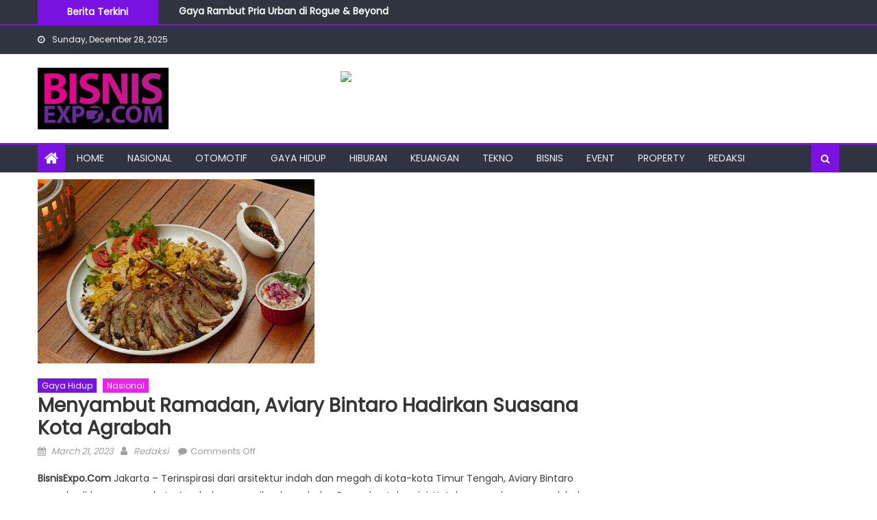

--- FILE ---
content_type: text/html; charset=UTF-8
request_url: https://bisnisexpo.com/2023/03/21/menyambut-ramadan-aviary-bintaro-hadirkan-suasana-kota-agrabah/
body_size: 13125
content:
<!DOCTYPE html>
<html dir="ltr" lang="en-US" prefix="og: https://ogp.me/ns#">
<head>
    <meta charset="UTF-8">
    <meta name="viewport" content="width=device-width, initial-scale=1">
    <link rel="profile" href="http://gmpg.org/xfn/11">
    <link rel="pingback" href="https://bisnisexpo.com/xmlrpc.php">
    	<style>img:is([sizes="auto" i], [sizes^="auto," i]) { contain-intrinsic-size: 3000px 1500px }</style>
	
		<!-- All in One SEO 4.8.3.2 - aioseo.com -->
	<meta name="robots" content="max-image-preview:large" />
	<meta name="author" content="Redaksi"/>
	<link rel="canonical" href="https://bisnisexpo.com/2023/03/21/menyambut-ramadan-aviary-bintaro-hadirkan-suasana-kota-agrabah/" />
	<meta name="generator" content="All in One SEO (AIOSEO) 4.8.3.2" />
		<meta property="og:locale" content="en_US" />
		<meta property="og:site_name" content="BisnisExpo.com |" />
		<meta property="og:type" content="article" />
		<meta property="og:title" content="Menyambut Ramadan, Aviary Bintaro Hadirkan Suasana Kota Agrabah | BisnisExpo.com" />
		<meta property="og:url" content="https://bisnisexpo.com/2023/03/21/menyambut-ramadan-aviary-bintaro-hadirkan-suasana-kota-agrabah/" />
		<meta property="og:image" content="https://bisnisexpo.com/wp-content/uploads/2019/11/IMG-20191128-WA0005.jpg" />
		<meta property="og:image:secure_url" content="https://bisnisexpo.com/wp-content/uploads/2019/11/IMG-20191128-WA0005.jpg" />
		<meta property="article:published_time" content="2023-03-21T15:20:00+00:00" />
		<meta property="article:modified_time" content="2023-03-21T15:20:00+00:00" />
		<meta name="twitter:card" content="summary" />
		<meta name="twitter:title" content="Menyambut Ramadan, Aviary Bintaro Hadirkan Suasana Kota Agrabah | BisnisExpo.com" />
		<meta name="twitter:image" content="https://bisnisexpo.com/wp-content/uploads/2019/11/IMG-20191128-WA0005.jpg" />
		<script type="application/ld+json" class="aioseo-schema">
			{"@context":"https:\/\/schema.org","@graph":[{"@type":"Article","@id":"https:\/\/bisnisexpo.com\/2023\/03\/21\/menyambut-ramadan-aviary-bintaro-hadirkan-suasana-kota-agrabah\/#article","name":"Menyambut Ramadan, Aviary Bintaro Hadirkan Suasana Kota Agrabah | BisnisExpo.com","headline":"Menyambut Ramadan, Aviary Bintaro Hadirkan Suasana Kota Agrabah","author":{"@id":"https:\/\/bisnisexpo.com\/author\/admin\/#author"},"publisher":{"@id":"https:\/\/bisnisexpo.com\/#organization"},"image":{"@type":"ImageObject","url":"https:\/\/bisnisexpo.com\/wp-content\/uploads\/2023\/03\/401315_copy_404x269.jpg","width":404,"height":269},"datePublished":"2023-03-21T22:20:00+07:00","dateModified":"2023-03-21T22:20:00+07:00","inLanguage":"en-US","mainEntityOfPage":{"@id":"https:\/\/bisnisexpo.com\/2023\/03\/21\/menyambut-ramadan-aviary-bintaro-hadirkan-suasana-kota-agrabah\/#webpage"},"isPartOf":{"@id":"https:\/\/bisnisexpo.com\/2023\/03\/21\/menyambut-ramadan-aviary-bintaro-hadirkan-suasana-kota-agrabah\/#webpage"},"articleSection":"Gaya Hidup, Nasional"},{"@type":"BreadcrumbList","@id":"https:\/\/bisnisexpo.com\/2023\/03\/21\/menyambut-ramadan-aviary-bintaro-hadirkan-suasana-kota-agrabah\/#breadcrumblist","itemListElement":[{"@type":"ListItem","@id":"https:\/\/bisnisexpo.com#listItem","position":1,"name":"Home","item":"https:\/\/bisnisexpo.com","nextItem":{"@type":"ListItem","@id":"https:\/\/bisnisexpo.com\/category\/nasional\/#listItem","name":"Nasional"}},{"@type":"ListItem","@id":"https:\/\/bisnisexpo.com\/category\/nasional\/#listItem","position":2,"name":"Nasional","item":"https:\/\/bisnisexpo.com\/category\/nasional\/","nextItem":{"@type":"ListItem","@id":"https:\/\/bisnisexpo.com\/2023\/03\/21\/menyambut-ramadan-aviary-bintaro-hadirkan-suasana-kota-agrabah\/#listItem","name":"Menyambut Ramadan, Aviary Bintaro Hadirkan Suasana Kota Agrabah"},"previousItem":{"@type":"ListItem","@id":"https:\/\/bisnisexpo.com#listItem","name":"Home"}},{"@type":"ListItem","@id":"https:\/\/bisnisexpo.com\/2023\/03\/21\/menyambut-ramadan-aviary-bintaro-hadirkan-suasana-kota-agrabah\/#listItem","position":3,"name":"Menyambut Ramadan, Aviary Bintaro Hadirkan Suasana Kota Agrabah","previousItem":{"@type":"ListItem","@id":"https:\/\/bisnisexpo.com\/category\/nasional\/#listItem","name":"Nasional"}}]},{"@type":"Organization","@id":"https:\/\/bisnisexpo.com\/#organization","name":"BisnisExpo.com","url":"https:\/\/bisnisexpo.com\/","logo":{"@type":"ImageObject","url":"https:\/\/bisnisexpo.com\/wp-content\/uploads\/2019\/11\/IMG-20191128-WA0005.jpg","@id":"https:\/\/bisnisexpo.com\/2023\/03\/21\/menyambut-ramadan-aviary-bintaro-hadirkan-suasana-kota-agrabah\/#organizationLogo","width":1188,"height":559},"image":{"@id":"https:\/\/bisnisexpo.com\/2023\/03\/21\/menyambut-ramadan-aviary-bintaro-hadirkan-suasana-kota-agrabah\/#organizationLogo"}},{"@type":"Person","@id":"https:\/\/bisnisexpo.com\/author\/admin\/#author","url":"https:\/\/bisnisexpo.com\/author\/admin\/","name":"Redaksi","image":{"@type":"ImageObject","@id":"https:\/\/bisnisexpo.com\/2023\/03\/21\/menyambut-ramadan-aviary-bintaro-hadirkan-suasana-kota-agrabah\/#authorImage","url":"https:\/\/secure.gravatar.com\/avatar\/26fdba9f20bdd9c88e4146011cf5bf2f2c24e8c49812a7bad039bec193a5cb97?s=96&d=mm&r=g","width":96,"height":96,"caption":"Redaksi"}},{"@type":"WebPage","@id":"https:\/\/bisnisexpo.com\/2023\/03\/21\/menyambut-ramadan-aviary-bintaro-hadirkan-suasana-kota-agrabah\/#webpage","url":"https:\/\/bisnisexpo.com\/2023\/03\/21\/menyambut-ramadan-aviary-bintaro-hadirkan-suasana-kota-agrabah\/","name":"Menyambut Ramadan, Aviary Bintaro Hadirkan Suasana Kota Agrabah | BisnisExpo.com","inLanguage":"en-US","isPartOf":{"@id":"https:\/\/bisnisexpo.com\/#website"},"breadcrumb":{"@id":"https:\/\/bisnisexpo.com\/2023\/03\/21\/menyambut-ramadan-aviary-bintaro-hadirkan-suasana-kota-agrabah\/#breadcrumblist"},"author":{"@id":"https:\/\/bisnisexpo.com\/author\/admin\/#author"},"creator":{"@id":"https:\/\/bisnisexpo.com\/author\/admin\/#author"},"image":{"@type":"ImageObject","url":"https:\/\/bisnisexpo.com\/wp-content\/uploads\/2023\/03\/401315_copy_404x269.jpg","@id":"https:\/\/bisnisexpo.com\/2023\/03\/21\/menyambut-ramadan-aviary-bintaro-hadirkan-suasana-kota-agrabah\/#mainImage","width":404,"height":269},"primaryImageOfPage":{"@id":"https:\/\/bisnisexpo.com\/2023\/03\/21\/menyambut-ramadan-aviary-bintaro-hadirkan-suasana-kota-agrabah\/#mainImage"},"datePublished":"2023-03-21T22:20:00+07:00","dateModified":"2023-03-21T22:20:00+07:00"},{"@type":"WebSite","@id":"https:\/\/bisnisexpo.com\/#website","url":"https:\/\/bisnisexpo.com\/","name":"BisnisExpo.com","inLanguage":"en-US","publisher":{"@id":"https:\/\/bisnisexpo.com\/#organization"}}]}
		</script>
		<!-- All in One SEO -->


	<!-- This site is optimized with the Yoast SEO plugin v24.9 - https://yoast.com/wordpress/plugins/seo/ -->
	<title>Menyambut Ramadan, Aviary Bintaro Hadirkan Suasana Kota Agrabah | BisnisExpo.com</title>
	<link rel="canonical" href="https://bisnisexpo.com/2023/03/21/menyambut-ramadan-aviary-bintaro-hadirkan-suasana-kota-agrabah/" />
	<meta property="og:locale" content="en_US" />
	<meta property="og:type" content="article" />
	<meta property="og:title" content="Menyambut Ramadan, Aviary Bintaro Hadirkan Suasana Kota Agrabah - BisnisExpo.com" />
	<meta property="og:description" content="BisnisExpo.Com Jakarta &#8211; Terinspirasi dari arsitektur indah dan megah di kota-kota Timur Tengah, Aviary Bintaro menghadirkan suasana kota Agrabah yang unik selama bulan Ramadan tahun ini. Untuk merayakan semarak bulan Ramadan di kota Agrabah, kali ini kami memberikan suguhan khas Timur Tengah dan Indonesia, mulai dari makanan pembuka hingga penutup yang berbeda setiap harinya. Bagaikan [&hellip;]" />
	<meta property="og:url" content="https://bisnisexpo.com/2023/03/21/menyambut-ramadan-aviary-bintaro-hadirkan-suasana-kota-agrabah/" />
	<meta property="og:site_name" content="BisnisExpo.com" />
	<meta property="article:published_time" content="2023-03-21T15:20:00+00:00" />
	<meta property="og:image" content="https://bisnisexpo.com/wp-content/uploads/2023/03/401315_copy_404x269.jpg" />
	<meta property="og:image:width" content="404" />
	<meta property="og:image:height" content="269" />
	<meta property="og:image:type" content="image/jpeg" />
	<meta name="author" content="Redaksi" />
	<meta name="twitter:card" content="summary_large_image" />
	<meta name="twitter:label1" content="Written by" />
	<meta name="twitter:data1" content="Redaksi" />
	<meta name="twitter:label2" content="Est. reading time" />
	<meta name="twitter:data2" content="2 minutes" />
	<script type="application/ld+json" class="yoast-schema-graph">{"@context":"https://schema.org","@graph":[{"@type":"Article","@id":"https://bisnisexpo.com/2023/03/21/menyambut-ramadan-aviary-bintaro-hadirkan-suasana-kota-agrabah/#article","isPartOf":{"@id":"https://bisnisexpo.com/2023/03/21/menyambut-ramadan-aviary-bintaro-hadirkan-suasana-kota-agrabah/"},"author":{"name":"Redaksi","@id":"https://bisnisexpo.com/#/schema/person/5bd86905dad0e40bf43438f402f5cdc6"},"headline":"Menyambut Ramadan, Aviary Bintaro Hadirkan Suasana Kota Agrabah","datePublished":"2023-03-21T15:20:00+00:00","mainEntityOfPage":{"@id":"https://bisnisexpo.com/2023/03/21/menyambut-ramadan-aviary-bintaro-hadirkan-suasana-kota-agrabah/"},"wordCount":393,"publisher":{"@id":"https://bisnisexpo.com/#organization"},"image":{"@id":"https://bisnisexpo.com/2023/03/21/menyambut-ramadan-aviary-bintaro-hadirkan-suasana-kota-agrabah/#primaryimage"},"thumbnailUrl":"https://bisnisexpo.com/wp-content/uploads/2023/03/401315_copy_404x269.jpg","articleSection":["Gaya Hidup","Nasional"],"inLanguage":"en-US"},{"@type":"WebPage","@id":"https://bisnisexpo.com/2023/03/21/menyambut-ramadan-aviary-bintaro-hadirkan-suasana-kota-agrabah/","url":"https://bisnisexpo.com/2023/03/21/menyambut-ramadan-aviary-bintaro-hadirkan-suasana-kota-agrabah/","name":"Menyambut Ramadan, Aviary Bintaro Hadirkan Suasana Kota Agrabah - BisnisExpo.com","isPartOf":{"@id":"https://bisnisexpo.com/#website"},"primaryImageOfPage":{"@id":"https://bisnisexpo.com/2023/03/21/menyambut-ramadan-aviary-bintaro-hadirkan-suasana-kota-agrabah/#primaryimage"},"image":{"@id":"https://bisnisexpo.com/2023/03/21/menyambut-ramadan-aviary-bintaro-hadirkan-suasana-kota-agrabah/#primaryimage"},"thumbnailUrl":"https://bisnisexpo.com/wp-content/uploads/2023/03/401315_copy_404x269.jpg","datePublished":"2023-03-21T15:20:00+00:00","breadcrumb":{"@id":"https://bisnisexpo.com/2023/03/21/menyambut-ramadan-aviary-bintaro-hadirkan-suasana-kota-agrabah/#breadcrumb"},"inLanguage":"en-US","potentialAction":[{"@type":"ReadAction","target":["https://bisnisexpo.com/2023/03/21/menyambut-ramadan-aviary-bintaro-hadirkan-suasana-kota-agrabah/"]}]},{"@type":"ImageObject","inLanguage":"en-US","@id":"https://bisnisexpo.com/2023/03/21/menyambut-ramadan-aviary-bintaro-hadirkan-suasana-kota-agrabah/#primaryimage","url":"https://bisnisexpo.com/wp-content/uploads/2023/03/401315_copy_404x269.jpg","contentUrl":"https://bisnisexpo.com/wp-content/uploads/2023/03/401315_copy_404x269.jpg","width":404,"height":269},{"@type":"BreadcrumbList","@id":"https://bisnisexpo.com/2023/03/21/menyambut-ramadan-aviary-bintaro-hadirkan-suasana-kota-agrabah/#breadcrumb","itemListElement":[{"@type":"ListItem","position":1,"name":"Home","item":"https://bisnisexpo.com/"},{"@type":"ListItem","position":2,"name":"Menyambut Ramadan, Aviary Bintaro Hadirkan Suasana Kota Agrabah"}]},{"@type":"WebSite","@id":"https://bisnisexpo.com/#website","url":"https://bisnisexpo.com/","name":"BisnisExpo.com","description":"","publisher":{"@id":"https://bisnisexpo.com/#organization"},"potentialAction":[{"@type":"SearchAction","target":{"@type":"EntryPoint","urlTemplate":"https://bisnisexpo.com/?s={search_term_string}"},"query-input":{"@type":"PropertyValueSpecification","valueRequired":true,"valueName":"search_term_string"}}],"inLanguage":"en-US"},{"@type":"Organization","@id":"https://bisnisexpo.com/#organization","name":"BisnisExpo.com","url":"https://bisnisexpo.com/","logo":{"@type":"ImageObject","inLanguage":"en-US","@id":"https://bisnisexpo.com/#/schema/logo/image/","url":"https://bisnisexpo.com/wp-content/uploads/2019/11/IMG-20191128-WA0005.jpg","contentUrl":"https://bisnisexpo.com/wp-content/uploads/2019/11/IMG-20191128-WA0005.jpg","width":1188,"height":559,"caption":"BisnisExpo.com"},"image":{"@id":"https://bisnisexpo.com/#/schema/logo/image/"}},{"@type":"Person","@id":"https://bisnisexpo.com/#/schema/person/5bd86905dad0e40bf43438f402f5cdc6","name":"Redaksi","image":{"@type":"ImageObject","inLanguage":"en-US","@id":"https://bisnisexpo.com/#/schema/person/image/","url":"https://secure.gravatar.com/avatar/26fdba9f20bdd9c88e4146011cf5bf2f2c24e8c49812a7bad039bec193a5cb97?s=96&d=mm&r=g","contentUrl":"https://secure.gravatar.com/avatar/26fdba9f20bdd9c88e4146011cf5bf2f2c24e8c49812a7bad039bec193a5cb97?s=96&d=mm&r=g","caption":"Redaksi"},"url":"https://bisnisexpo.com/author/admin/"}]}</script>
	<!-- / Yoast SEO plugin. -->


<link rel='dns-prefetch' href='//fonts.googleapis.com' />
<link rel="alternate" type="application/rss+xml" title="BisnisExpo.com &raquo; Feed" href="https://bisnisexpo.com/feed/" />
<link rel="alternate" type="application/rss+xml" title="BisnisExpo.com &raquo; Comments Feed" href="https://bisnisexpo.com/comments/feed/" />
<script type="text/javascript">
/* <![CDATA[ */
window._wpemojiSettings = {"baseUrl":"https:\/\/s.w.org\/images\/core\/emoji\/16.0.1\/72x72\/","ext":".png","svgUrl":"https:\/\/s.w.org\/images\/core\/emoji\/16.0.1\/svg\/","svgExt":".svg","source":{"concatemoji":"https:\/\/bisnisexpo.com\/wp-includes\/js\/wp-emoji-release.min.js?ver=6.8.3"}};
/*! This file is auto-generated */
!function(s,n){var o,i,e;function c(e){try{var t={supportTests:e,timestamp:(new Date).valueOf()};sessionStorage.setItem(o,JSON.stringify(t))}catch(e){}}function p(e,t,n){e.clearRect(0,0,e.canvas.width,e.canvas.height),e.fillText(t,0,0);var t=new Uint32Array(e.getImageData(0,0,e.canvas.width,e.canvas.height).data),a=(e.clearRect(0,0,e.canvas.width,e.canvas.height),e.fillText(n,0,0),new Uint32Array(e.getImageData(0,0,e.canvas.width,e.canvas.height).data));return t.every(function(e,t){return e===a[t]})}function u(e,t){e.clearRect(0,0,e.canvas.width,e.canvas.height),e.fillText(t,0,0);for(var n=e.getImageData(16,16,1,1),a=0;a<n.data.length;a++)if(0!==n.data[a])return!1;return!0}function f(e,t,n,a){switch(t){case"flag":return n(e,"\ud83c\udff3\ufe0f\u200d\u26a7\ufe0f","\ud83c\udff3\ufe0f\u200b\u26a7\ufe0f")?!1:!n(e,"\ud83c\udde8\ud83c\uddf6","\ud83c\udde8\u200b\ud83c\uddf6")&&!n(e,"\ud83c\udff4\udb40\udc67\udb40\udc62\udb40\udc65\udb40\udc6e\udb40\udc67\udb40\udc7f","\ud83c\udff4\u200b\udb40\udc67\u200b\udb40\udc62\u200b\udb40\udc65\u200b\udb40\udc6e\u200b\udb40\udc67\u200b\udb40\udc7f");case"emoji":return!a(e,"\ud83e\udedf")}return!1}function g(e,t,n,a){var r="undefined"!=typeof WorkerGlobalScope&&self instanceof WorkerGlobalScope?new OffscreenCanvas(300,150):s.createElement("canvas"),o=r.getContext("2d",{willReadFrequently:!0}),i=(o.textBaseline="top",o.font="600 32px Arial",{});return e.forEach(function(e){i[e]=t(o,e,n,a)}),i}function t(e){var t=s.createElement("script");t.src=e,t.defer=!0,s.head.appendChild(t)}"undefined"!=typeof Promise&&(o="wpEmojiSettingsSupports",i=["flag","emoji"],n.supports={everything:!0,everythingExceptFlag:!0},e=new Promise(function(e){s.addEventListener("DOMContentLoaded",e,{once:!0})}),new Promise(function(t){var n=function(){try{var e=JSON.parse(sessionStorage.getItem(o));if("object"==typeof e&&"number"==typeof e.timestamp&&(new Date).valueOf()<e.timestamp+604800&&"object"==typeof e.supportTests)return e.supportTests}catch(e){}return null}();if(!n){if("undefined"!=typeof Worker&&"undefined"!=typeof OffscreenCanvas&&"undefined"!=typeof URL&&URL.createObjectURL&&"undefined"!=typeof Blob)try{var e="postMessage("+g.toString()+"("+[JSON.stringify(i),f.toString(),p.toString(),u.toString()].join(",")+"));",a=new Blob([e],{type:"text/javascript"}),r=new Worker(URL.createObjectURL(a),{name:"wpTestEmojiSupports"});return void(r.onmessage=function(e){c(n=e.data),r.terminate(),t(n)})}catch(e){}c(n=g(i,f,p,u))}t(n)}).then(function(e){for(var t in e)n.supports[t]=e[t],n.supports.everything=n.supports.everything&&n.supports[t],"flag"!==t&&(n.supports.everythingExceptFlag=n.supports.everythingExceptFlag&&n.supports[t]);n.supports.everythingExceptFlag=n.supports.everythingExceptFlag&&!n.supports.flag,n.DOMReady=!1,n.readyCallback=function(){n.DOMReady=!0}}).then(function(){return e}).then(function(){var e;n.supports.everything||(n.readyCallback(),(e=n.source||{}).concatemoji?t(e.concatemoji):e.wpemoji&&e.twemoji&&(t(e.twemoji),t(e.wpemoji)))}))}((window,document),window._wpemojiSettings);
/* ]]> */
</script>
<style id='wp-emoji-styles-inline-css' type='text/css'>

	img.wp-smiley, img.emoji {
		display: inline !important;
		border: none !important;
		box-shadow: none !important;
		height: 1em !important;
		width: 1em !important;
		margin: 0 0.07em !important;
		vertical-align: -0.1em !important;
		background: none !important;
		padding: 0 !important;
	}
</style>
<link rel='stylesheet' id='wp-block-library-css' href='https://bisnisexpo.com/wp-includes/css/dist/block-library/style.min.css?ver=6.8.3' type='text/css' media='all' />
<style id='classic-theme-styles-inline-css' type='text/css'>
/*! This file is auto-generated */
.wp-block-button__link{color:#fff;background-color:#32373c;border-radius:9999px;box-shadow:none;text-decoration:none;padding:calc(.667em + 2px) calc(1.333em + 2px);font-size:1.125em}.wp-block-file__button{background:#32373c;color:#fff;text-decoration:none}
</style>
<style id='global-styles-inline-css' type='text/css'>
:root{--wp--preset--aspect-ratio--square: 1;--wp--preset--aspect-ratio--4-3: 4/3;--wp--preset--aspect-ratio--3-4: 3/4;--wp--preset--aspect-ratio--3-2: 3/2;--wp--preset--aspect-ratio--2-3: 2/3;--wp--preset--aspect-ratio--16-9: 16/9;--wp--preset--aspect-ratio--9-16: 9/16;--wp--preset--color--black: #000000;--wp--preset--color--cyan-bluish-gray: #abb8c3;--wp--preset--color--white: #ffffff;--wp--preset--color--pale-pink: #f78da7;--wp--preset--color--vivid-red: #cf2e2e;--wp--preset--color--luminous-vivid-orange: #ff6900;--wp--preset--color--luminous-vivid-amber: #fcb900;--wp--preset--color--light-green-cyan: #7bdcb5;--wp--preset--color--vivid-green-cyan: #00d084;--wp--preset--color--pale-cyan-blue: #8ed1fc;--wp--preset--color--vivid-cyan-blue: #0693e3;--wp--preset--color--vivid-purple: #9b51e0;--wp--preset--gradient--vivid-cyan-blue-to-vivid-purple: linear-gradient(135deg,rgba(6,147,227,1) 0%,rgb(155,81,224) 100%);--wp--preset--gradient--light-green-cyan-to-vivid-green-cyan: linear-gradient(135deg,rgb(122,220,180) 0%,rgb(0,208,130) 100%);--wp--preset--gradient--luminous-vivid-amber-to-luminous-vivid-orange: linear-gradient(135deg,rgba(252,185,0,1) 0%,rgba(255,105,0,1) 100%);--wp--preset--gradient--luminous-vivid-orange-to-vivid-red: linear-gradient(135deg,rgba(255,105,0,1) 0%,rgb(207,46,46) 100%);--wp--preset--gradient--very-light-gray-to-cyan-bluish-gray: linear-gradient(135deg,rgb(238,238,238) 0%,rgb(169,184,195) 100%);--wp--preset--gradient--cool-to-warm-spectrum: linear-gradient(135deg,rgb(74,234,220) 0%,rgb(151,120,209) 20%,rgb(207,42,186) 40%,rgb(238,44,130) 60%,rgb(251,105,98) 80%,rgb(254,248,76) 100%);--wp--preset--gradient--blush-light-purple: linear-gradient(135deg,rgb(255,206,236) 0%,rgb(152,150,240) 100%);--wp--preset--gradient--blush-bordeaux: linear-gradient(135deg,rgb(254,205,165) 0%,rgb(254,45,45) 50%,rgb(107,0,62) 100%);--wp--preset--gradient--luminous-dusk: linear-gradient(135deg,rgb(255,203,112) 0%,rgb(199,81,192) 50%,rgb(65,88,208) 100%);--wp--preset--gradient--pale-ocean: linear-gradient(135deg,rgb(255,245,203) 0%,rgb(182,227,212) 50%,rgb(51,167,181) 100%);--wp--preset--gradient--electric-grass: linear-gradient(135deg,rgb(202,248,128) 0%,rgb(113,206,126) 100%);--wp--preset--gradient--midnight: linear-gradient(135deg,rgb(2,3,129) 0%,rgb(40,116,252) 100%);--wp--preset--font-size--small: 13px;--wp--preset--font-size--medium: 20px;--wp--preset--font-size--large: 36px;--wp--preset--font-size--x-large: 42px;--wp--preset--spacing--20: 0.44rem;--wp--preset--spacing--30: 0.67rem;--wp--preset--spacing--40: 1rem;--wp--preset--spacing--50: 1.5rem;--wp--preset--spacing--60: 2.25rem;--wp--preset--spacing--70: 3.38rem;--wp--preset--spacing--80: 5.06rem;--wp--preset--shadow--natural: 6px 6px 9px rgba(0, 0, 0, 0.2);--wp--preset--shadow--deep: 12px 12px 50px rgba(0, 0, 0, 0.4);--wp--preset--shadow--sharp: 6px 6px 0px rgba(0, 0, 0, 0.2);--wp--preset--shadow--outlined: 6px 6px 0px -3px rgba(255, 255, 255, 1), 6px 6px rgba(0, 0, 0, 1);--wp--preset--shadow--crisp: 6px 6px 0px rgba(0, 0, 0, 1);}:where(.is-layout-flex){gap: 0.5em;}:where(.is-layout-grid){gap: 0.5em;}body .is-layout-flex{display: flex;}.is-layout-flex{flex-wrap: wrap;align-items: center;}.is-layout-flex > :is(*, div){margin: 0;}body .is-layout-grid{display: grid;}.is-layout-grid > :is(*, div){margin: 0;}:where(.wp-block-columns.is-layout-flex){gap: 2em;}:where(.wp-block-columns.is-layout-grid){gap: 2em;}:where(.wp-block-post-template.is-layout-flex){gap: 1.25em;}:where(.wp-block-post-template.is-layout-grid){gap: 1.25em;}.has-black-color{color: var(--wp--preset--color--black) !important;}.has-cyan-bluish-gray-color{color: var(--wp--preset--color--cyan-bluish-gray) !important;}.has-white-color{color: var(--wp--preset--color--white) !important;}.has-pale-pink-color{color: var(--wp--preset--color--pale-pink) !important;}.has-vivid-red-color{color: var(--wp--preset--color--vivid-red) !important;}.has-luminous-vivid-orange-color{color: var(--wp--preset--color--luminous-vivid-orange) !important;}.has-luminous-vivid-amber-color{color: var(--wp--preset--color--luminous-vivid-amber) !important;}.has-light-green-cyan-color{color: var(--wp--preset--color--light-green-cyan) !important;}.has-vivid-green-cyan-color{color: var(--wp--preset--color--vivid-green-cyan) !important;}.has-pale-cyan-blue-color{color: var(--wp--preset--color--pale-cyan-blue) !important;}.has-vivid-cyan-blue-color{color: var(--wp--preset--color--vivid-cyan-blue) !important;}.has-vivid-purple-color{color: var(--wp--preset--color--vivid-purple) !important;}.has-black-background-color{background-color: var(--wp--preset--color--black) !important;}.has-cyan-bluish-gray-background-color{background-color: var(--wp--preset--color--cyan-bluish-gray) !important;}.has-white-background-color{background-color: var(--wp--preset--color--white) !important;}.has-pale-pink-background-color{background-color: var(--wp--preset--color--pale-pink) !important;}.has-vivid-red-background-color{background-color: var(--wp--preset--color--vivid-red) !important;}.has-luminous-vivid-orange-background-color{background-color: var(--wp--preset--color--luminous-vivid-orange) !important;}.has-luminous-vivid-amber-background-color{background-color: var(--wp--preset--color--luminous-vivid-amber) !important;}.has-light-green-cyan-background-color{background-color: var(--wp--preset--color--light-green-cyan) !important;}.has-vivid-green-cyan-background-color{background-color: var(--wp--preset--color--vivid-green-cyan) !important;}.has-pale-cyan-blue-background-color{background-color: var(--wp--preset--color--pale-cyan-blue) !important;}.has-vivid-cyan-blue-background-color{background-color: var(--wp--preset--color--vivid-cyan-blue) !important;}.has-vivid-purple-background-color{background-color: var(--wp--preset--color--vivid-purple) !important;}.has-black-border-color{border-color: var(--wp--preset--color--black) !important;}.has-cyan-bluish-gray-border-color{border-color: var(--wp--preset--color--cyan-bluish-gray) !important;}.has-white-border-color{border-color: var(--wp--preset--color--white) !important;}.has-pale-pink-border-color{border-color: var(--wp--preset--color--pale-pink) !important;}.has-vivid-red-border-color{border-color: var(--wp--preset--color--vivid-red) !important;}.has-luminous-vivid-orange-border-color{border-color: var(--wp--preset--color--luminous-vivid-orange) !important;}.has-luminous-vivid-amber-border-color{border-color: var(--wp--preset--color--luminous-vivid-amber) !important;}.has-light-green-cyan-border-color{border-color: var(--wp--preset--color--light-green-cyan) !important;}.has-vivid-green-cyan-border-color{border-color: var(--wp--preset--color--vivid-green-cyan) !important;}.has-pale-cyan-blue-border-color{border-color: var(--wp--preset--color--pale-cyan-blue) !important;}.has-vivid-cyan-blue-border-color{border-color: var(--wp--preset--color--vivid-cyan-blue) !important;}.has-vivid-purple-border-color{border-color: var(--wp--preset--color--vivid-purple) !important;}.has-vivid-cyan-blue-to-vivid-purple-gradient-background{background: var(--wp--preset--gradient--vivid-cyan-blue-to-vivid-purple) !important;}.has-light-green-cyan-to-vivid-green-cyan-gradient-background{background: var(--wp--preset--gradient--light-green-cyan-to-vivid-green-cyan) !important;}.has-luminous-vivid-amber-to-luminous-vivid-orange-gradient-background{background: var(--wp--preset--gradient--luminous-vivid-amber-to-luminous-vivid-orange) !important;}.has-luminous-vivid-orange-to-vivid-red-gradient-background{background: var(--wp--preset--gradient--luminous-vivid-orange-to-vivid-red) !important;}.has-very-light-gray-to-cyan-bluish-gray-gradient-background{background: var(--wp--preset--gradient--very-light-gray-to-cyan-bluish-gray) !important;}.has-cool-to-warm-spectrum-gradient-background{background: var(--wp--preset--gradient--cool-to-warm-spectrum) !important;}.has-blush-light-purple-gradient-background{background: var(--wp--preset--gradient--blush-light-purple) !important;}.has-blush-bordeaux-gradient-background{background: var(--wp--preset--gradient--blush-bordeaux) !important;}.has-luminous-dusk-gradient-background{background: var(--wp--preset--gradient--luminous-dusk) !important;}.has-pale-ocean-gradient-background{background: var(--wp--preset--gradient--pale-ocean) !important;}.has-electric-grass-gradient-background{background: var(--wp--preset--gradient--electric-grass) !important;}.has-midnight-gradient-background{background: var(--wp--preset--gradient--midnight) !important;}.has-small-font-size{font-size: var(--wp--preset--font-size--small) !important;}.has-medium-font-size{font-size: var(--wp--preset--font-size--medium) !important;}.has-large-font-size{font-size: var(--wp--preset--font-size--large) !important;}.has-x-large-font-size{font-size: var(--wp--preset--font-size--x-large) !important;}
:where(.wp-block-post-template.is-layout-flex){gap: 1.25em;}:where(.wp-block-post-template.is-layout-grid){gap: 1.25em;}
:where(.wp-block-columns.is-layout-flex){gap: 2em;}:where(.wp-block-columns.is-layout-grid){gap: 2em;}
:root :where(.wp-block-pullquote){font-size: 1.5em;line-height: 1.6;}
</style>
<link rel='stylesheet' id='font-awesome-css' href='https://bisnisexpo.com/wp-content/themes/eggnews/assets/lib/font-awesome/css/font-awesome.min.css?ver=4.7.0' type='text/css' media='all' />
<link rel='stylesheet' id='eggnews-google-font-css' href='https://fonts.googleapis.com/css?family=Poppins&#038;ver=6.8.3' type='text/css' media='all' />
<link rel='stylesheet' id='eggnews-style-1-css' href='https://bisnisexpo.com/wp-content/themes/eggnews/assets/css/eggnews.css?ver=1.4.19' type='text/css' media='all' />
<link rel='stylesheet' id='eggnews-style-css' href='https://bisnisexpo.com/wp-content/themes/eggnews/style.css?ver=1.4.19' type='text/css' media='all' />
<link rel='stylesheet' id='eggnews-responsive-css' href='https://bisnisexpo.com/wp-content/themes/eggnews/assets/css/eggnews-responsive.css?ver=1.4.19' type='text/css' media='all' />
<script type="text/javascript" src="https://bisnisexpo.com/wp-includes/js/jquery/jquery.min.js?ver=3.7.1" id="jquery-core-js"></script>
<script type="text/javascript" src="https://bisnisexpo.com/wp-includes/js/jquery/jquery-migrate.min.js?ver=3.4.1" id="jquery-migrate-js"></script>
<link rel="https://api.w.org/" href="https://bisnisexpo.com/wp-json/" /><link rel="alternate" title="JSON" type="application/json" href="https://bisnisexpo.com/wp-json/wp/v2/posts/9640" /><link rel="EditURI" type="application/rsd+xml" title="RSD" href="https://bisnisexpo.com/xmlrpc.php?rsd" />
<meta name="generator" content="WordPress 6.8.3" />
<link rel='shortlink' href='https://bisnisexpo.com/?p=9640' />
<link rel="alternate" title="oEmbed (JSON)" type="application/json+oembed" href="https://bisnisexpo.com/wp-json/oembed/1.0/embed?url=https%3A%2F%2Fbisnisexpo.com%2F2023%2F03%2F21%2Fmenyambut-ramadan-aviary-bintaro-hadirkan-suasana-kota-agrabah%2F" />
<link rel="alternate" title="oEmbed (XML)" type="text/xml+oembed" href="https://bisnisexpo.com/wp-json/oembed/1.0/embed?url=https%3A%2F%2Fbisnisexpo.com%2F2023%2F03%2F21%2Fmenyambut-ramadan-aviary-bintaro-hadirkan-suasana-kota-agrabah%2F&#038;format=xml" />
		<style type="text/css">
			.category-button.teg-cat-3 a { background: #7a12e2}
.category-button.teg-cat-3 a:hover { background: #4800b0}
.block-header.teg-cat-3 { border-left: 2px solid #7a12e2 }
.rtl .block-header.teg-cat-3 { border-left: none; border-right: 2px solid #7a12e2 }
.archive .page-header.teg-cat-3 { border-left: 4px solid #7a12e2 }
.rtl.archive .page-header.teg-cat-3 { border-left: none; border-right: 4px solid #7a12e2 }
#site-navigation ul li.teg-cat-3 { border-bottom-color: #7a12e2 }
.category-button.teg-cat-2136 a { background: #7a12e2}
.category-button.teg-cat-2136 a:hover { background: #4800b0}
.block-header.teg-cat-2136 { border-left: 2px solid #7a12e2 }
.rtl .block-header.teg-cat-2136 { border-left: none; border-right: 2px solid #7a12e2 }
.archive .page-header.teg-cat-2136 { border-left: 4px solid #7a12e2 }
.rtl.archive .page-header.teg-cat-2136 { border-left: none; border-right: 4px solid #7a12e2 }
#site-navigation ul li.teg-cat-2136 { border-bottom-color: #7a12e2 }
.category-button.teg-cat-10 a { background: #e87f6a}
.category-button.teg-cat-10 a:hover { background: #b64d38}
.block-header.teg-cat-10 { border-left: 2px solid #e87f6a }
.rtl .block-header.teg-cat-10 { border-left: none; border-right: 2px solid #e87f6a }
.archive .page-header.teg-cat-10 { border-left: 4px solid #e87f6a }
.rtl.archive .page-header.teg-cat-10 { border-left: none; border-right: 4px solid #e87f6a }
#site-navigation ul li.teg-cat-10 { border-bottom-color: #e87f6a }
.category-button.teg-cat-7 a { background: #7a12e2}
.category-button.teg-cat-7 a:hover { background: #4800b0}
.block-header.teg-cat-7 { border-left: 2px solid #7a12e2 }
.rtl .block-header.teg-cat-7 { border-left: none; border-right: 2px solid #7a12e2 }
.archive .page-header.teg-cat-7 { border-left: 4px solid #7a12e2 }
.rtl.archive .page-header.teg-cat-7 { border-left: none; border-right: 4px solid #7a12e2 }
#site-navigation ul li.teg-cat-7 { border-bottom-color: #7a12e2 }
.category-button.teg-cat-8 a { background: #686ae2}
.category-button.teg-cat-8 a:hover { background: #3638b0}
.block-header.teg-cat-8 { border-left: 2px solid #686ae2 }
.rtl .block-header.teg-cat-8 { border-left: none; border-right: 2px solid #686ae2 }
.archive .page-header.teg-cat-8 { border-left: 4px solid #686ae2 }
.rtl.archive .page-header.teg-cat-8 { border-left: none; border-right: 4px solid #686ae2 }
#site-navigation ul li.teg-cat-8 { border-bottom-color: #686ae2 }
.category-button.teg-cat-4 a { background: #dd3333}
.category-button.teg-cat-4 a:hover { background: #ab0101}
.block-header.teg-cat-4 { border-left: 2px solid #dd3333 }
.rtl .block-header.teg-cat-4 { border-left: none; border-right: 2px solid #dd3333 }
.archive .page-header.teg-cat-4 { border-left: 4px solid #dd3333 }
.rtl.archive .page-header.teg-cat-4 { border-left: none; border-right: 4px solid #dd3333 }
#site-navigation ul li.teg-cat-4 { border-bottom-color: #dd3333 }
.category-button.teg-cat-5 a { background: #ed21e9}
.category-button.teg-cat-5 a:hover { background: #bb00b7}
.block-header.teg-cat-5 { border-left: 2px solid #ed21e9 }
.rtl .block-header.teg-cat-5 { border-left: none; border-right: 2px solid #ed21e9 }
.archive .page-header.teg-cat-5 { border-left: 4px solid #ed21e9 }
.rtl.archive .page-header.teg-cat-5 { border-left: none; border-right: 4px solid #ed21e9 }
#site-navigation ul li.teg-cat-5 { border-bottom-color: #ed21e9 }
.category-button.teg-cat-2 a { background: #377989}
.category-button.teg-cat-2 a:hover { background: #054757}
.block-header.teg-cat-2 { border-left: 2px solid #377989 }
.rtl .block-header.teg-cat-2 { border-left: none; border-right: 2px solid #377989 }
.archive .page-header.teg-cat-2 { border-left: 4px solid #377989 }
.rtl.archive .page-header.teg-cat-2 { border-left: none; border-right: 4px solid #377989 }
#site-navigation ul li.teg-cat-2 { border-bottom-color: #377989 }
.category-button.teg-cat-11 a { background: #ca69e5}
.category-button.teg-cat-11 a:hover { background: #9837b3}
.block-header.teg-cat-11 { border-left: 2px solid #ca69e5 }
.rtl .block-header.teg-cat-11 { border-left: none; border-right: 2px solid #ca69e5 }
.archive .page-header.teg-cat-11 { border-left: 4px solid #ca69e5 }
.rtl.archive .page-header.teg-cat-11 { border-left: none; border-right: 4px solid #ca69e5 }
#site-navigation ul li.teg-cat-11 { border-bottom-color: #ca69e5 }
.category-button.teg-cat-2135 a { background: #7a12e2}
.category-button.teg-cat-2135 a:hover { background: #4800b0}
.block-header.teg-cat-2135 { border-left: 2px solid #7a12e2 }
.rtl .block-header.teg-cat-2135 { border-left: none; border-right: 2px solid #7a12e2 }
.archive .page-header.teg-cat-2135 { border-left: 4px solid #7a12e2 }
.rtl.archive .page-header.teg-cat-2135 { border-left: none; border-right: 4px solid #7a12e2 }
#site-navigation ul li.teg-cat-2135 { border-bottom-color: #7a12e2 }
.category-button.teg-cat-6 a { background: #1d3f1d}
.category-button.teg-cat-6 a:hover { background: #000d00}
.block-header.teg-cat-6 { border-left: 2px solid #1d3f1d }
.rtl .block-header.teg-cat-6 { border-left: none; border-right: 2px solid #1d3f1d }
.archive .page-header.teg-cat-6 { border-left: 4px solid #1d3f1d }
.rtl.archive .page-header.teg-cat-6 { border-left: none; border-right: 4px solid #1d3f1d }
#site-navigation ul li.teg-cat-6 { border-bottom-color: #1d3f1d }
.category-button.teg-cat-1 a { background: #69377a}
.category-button.teg-cat-1 a:hover { background: #370548}
.block-header.teg-cat-1 { border-left: 2px solid #69377a }
.rtl .block-header.teg-cat-1 { border-left: none; border-right: 2px solid #69377a }
.archive .page-header.teg-cat-1 { border-left: 4px solid #69377a }
.rtl.archive .page-header.teg-cat-1 { border-left: none; border-right: 4px solid #69377a }
#site-navigation ul li.teg-cat-1 { border-bottom-color: #69377a }
.navigation .nav-links a,.bttn,button,input[type='button'],input[type='reset'],input[type='submit'],.navigation .nav-links a:hover,.bttn:hover,button,input[type='button']:hover,input[type='reset']:hover,input[type='submit']:hover,.edit-link .post-edit-link, .reply .comment-reply-link,.home-icon,.search-main,.header-search-wrapper .search-form-main .search-submit,.teg-slider-section .bx-controls a:hover,.widget_search .search-submit,.error404 .page-title,.archive.archive-classic .entry-title a:after,#teg-scrollup,.widget_tag_cloud .tagcloud a:hover,.sub-toggle,#site-navigation ul > li:hover > .sub-toggle, #site-navigation ul > li.current-menu-item .sub-toggle, #site-navigation ul > li.current-menu-ancestor .sub-toggle{ background:#7a12e2} .breaking_news_wrap .bx-controls-direction a, .breaking_news_wrap .bx-controls-direction a:hover:before{color:#fff;}
.navigation .nav-links a,.bttn,button,input[type='button'],input[type='reset'],input[type='submit'],.widget_search .search-submit,.widget_tag_cloud .tagcloud a:hover{ border-color:#7a12e2}
.comment-list .comment-body ,.header-search-wrapper .search-form-main{ border-top-color:#7a12e2}
#site-navigation ul li,.header-search-wrapper .search-form-main:before{ border-bottom-color:#7a12e2}
.archive .page-header,.block-header, .widget .widget-title-wrapper, .related-articles-wrapper .widget-title-wrapper{ border-left-color:#7a12e2}
a,a:hover,a:focus,a:active,.entry-footer a:hover,.comment-author .fn .url:hover,#cancel-comment-reply-link,#cancel-comment-reply-link:before, .logged-in-as a,.top-menu ul li a:hover,#footer-navigation ul li a:hover,#site-navigation ul li a:hover,#site-navigation ul li.current-menu-item a,.teg-slider-section .slide-title a:hover,.featured-post-wrapper .featured-title a:hover,.eggnews_block_grid .post-title a:hover,.slider-meta-wrapper span:hover,.slider-meta-wrapper a:hover,.featured-meta-wrapper span:hover,.featured-meta-wrapper a:hover,.post-meta-wrapper > span:hover,.post-meta-wrapper span > a:hover ,.grid-posts-block .post-title a:hover,.list-posts-block .single-post-wrapper .post-content-wrapper .post-title a:hover,.column-posts-block .single-post-wrapper.secondary-post .post-content-wrapper .post-title a:hover,.widget a:hover::before,.widget li:hover::before,.entry-title a:hover,.entry-meta span a:hover,.post-readmore a:hover,.archive-classic .entry-title a:hover,
            .archive-columns .entry-title a:hover,.related-posts-wrapper .post-title a:hover, .widget .widget-title a:hover,.related-articles-wrapper .related-title a:hover { color:#7a12e2}
#content .block-header,#content .widget .widget-title-wrapper,#content .related-articles-wrapper .widget-title-wrapper {background-color: #9216ff;}
.block-header .block-title, .widget .widget-title, .related-articles-wrapper .related-title {background-color: #7a12e2;}
.block-header, .widget .widget-title-wrapper, .related-articles-wrapper .widget-title-wrapper {border-left-color: #7a12e2;border-bottom-color: #7a12e2}
#content .block-header .block-title:after, #content .widget .widget-title:after, #content .related-articles-wrapper .related-title:after {border-bottom-color: #7a12e2;border-bottom-color: #7a12e2}
.archive .page-header {background-color: #9216ff}
#site-navigation ul li.current-menu-item a,.bx-default-pager .bx-pager-item a.active {border-color: #7a12e2}
.bottom-header-wrapper {border-color: #7a12e2}
.top-menu ul li, .eggnews-ticker-wrapper ~ .top-header-section {border-color: #7a12e2}
.ticker-caption, .breaking_news_wrap.fade .bx-controls-direction a.bx-next:hover, .breaking_news_wrap.fade .bx-controls-direction a.bx-prev:hover {background-color: #7a12e2}
.ticker-content-wrapper .news-post a:hover, .eggnews-carousel .item .carousel-content-wrapper a:hover{color: #7a12e2}
.eggnews-carousel .item .carousel-content-wrapper h3 a:hover, body .eggnews-carousel h3 a:hover, footer#colophon .eggnews-carousel h3 a:hover, footer#colophon a:hover, .widget a:hover, .breaking_news_wrap .article-content.feature_image .post-title a:hover{color: #7a12e2}
.widget .owl-theme .owl-dots .owl-dot.active span{background: #7a12e2}
.rtl #content .block-header .block-title::after, .rtl #content .related-articles-wrapper .related-title::after, .rtl #content .widget .widget-title::after{border-right-color: #7a12e2}
		</style>
			<style type="text/css">
			.site-title,
		.site-description {
			position: absolute;
			clip: rect(1px, 1px, 1px, 1px);
		}
		</style>
	<link rel="icon" href="https://bisnisexpo.com/wp-content/uploads/2022/05/be-logo-150x150.jpg" sizes="32x32" />
<link rel="icon" href="https://bisnisexpo.com/wp-content/uploads/2022/05/be-logo.jpg" sizes="192x192" />
<link rel="apple-touch-icon" href="https://bisnisexpo.com/wp-content/uploads/2022/05/be-logo.jpg" />
<meta name="msapplication-TileImage" content="https://bisnisexpo.com/wp-content/uploads/2022/05/be-logo.jpg" />
</head>

<body class="wp-singular post-template-default single single-post postid-9640 single-format-standard wp-custom-logo wp-theme-eggnews group-blog default_skin fullwidth_layout right-sidebar">
<div id="page" class="site">
        <a class="skip-link screen-reader-text" href="#content">Skip to content</a>
    <header id="masthead" class="site-header">
        <div class="custom-header">

		<div class="custom-header-media">
					</div>

</div><!-- .custom-header -->
                    <div class="eggnews-ticker-wrapper">
                <div class="teg-container">
                    <span class="ticker-caption">Berita Terkini</span>
                    <div class="ticker-content-wrapper">
                        <ul id="teg-newsTicker" class="cS-hidden">                                <li>
                                    <div class="news-post"><a href="https://bisnisexpo.com/2025/12/28/gaya-rambut-pria-urban-di-rogue-beyond/">Gaya Rambut Pria Urban di Rogue &#038; Beyond</a>
                                    </div>
                                </li>
                                                                <li>
                                    <div class="news-post"><a href="https://bisnisexpo.com/2025/12/25/pik-satu-kawasan-tepi-laut-dengan-beragam-destinasi-wisata/">PIK, Satu Kawasan Tepi Laut Dengan Beragam Destinasi Wisata</a>
                                    </div>
                                </li>
                                                                <li>
                                    <div class="news-post"><a href="https://bisnisexpo.com/2025/12/24/musim-mas-kembali-beri-dukungan-kepada-ipb-university-untuk-perbaikan-infrastruktur-melalui-renovasi-ruang-publik/">Musim Mas Kembali Beri Dukungan Kepada IPB University untuk Perbaikan Infrastruktur melalui Renovasi Ruang Publik</a>
                                    </div>
                                </li>
                                                                <li>
                                    <div class="news-post"><a href="https://bisnisexpo.com/2025/12/22/bri-kc-rasuna-said-akselerasi-akuisisi-program-kpr-dengan-program-open-booth-di-beberapa-instansi-kerjasama/">BRI KC Rasuna Said Akselerasi Akuisisi Program KPR dengan Program Open Booth di Beberapa Instansi Kerjasama</a>
                                    </div>
                                </li>
                                                                <li>
                                    <div class="news-post"><a href="https://bisnisexpo.com/2025/12/22/grand-filano-motor-matic-paling-kalcer-dan-fungsional-di-2025/">Grand Filano, Motor Matic Paling Kalcer dan Fungsional di 2025</a>
                                    </div>
                                </li>
                                </ul>                    </div><!-- .ticker-content-wrapper -->
                    <div style="clear:both"></div>
                </div><!-- .teg-container -->
            </div>
                    <div class="top-header-section">
            <div class="teg-container">
                <div class="top-left-header">
                                
                        <div class="date-section"> Sunday, December 28, 2025</div>                      <nav id="top-header-navigation" class="top-navigation">
                                            </nav>
                </div>
                            <div class="top-social-wrapper">
                            </div><!-- .top-social-wrapper -->
                        </div> <!-- teg-container end -->
        </div><!-- .top-header-section -->

        <div class="logo-ads-wrapper clearfix">
            <div class="teg-container">
                <div class="site-branding">
                    <a href="https://bisnisexpo.com/" class="custom-logo-link" rel="home"><img width="1188" height="559" src="https://bisnisexpo.com/wp-content/uploads/2019/11/IMG-20191128-WA0005.jpg" class="custom-logo" alt="BisnisExpo.com" decoding="async" fetchpriority="high" srcset="https://bisnisexpo.com/wp-content/uploads/2019/11/IMG-20191128-WA0005.jpg 1188w, https://bisnisexpo.com/wp-content/uploads/2019/11/IMG-20191128-WA0005-300x141.jpg 300w, https://bisnisexpo.com/wp-content/uploads/2019/11/IMG-20191128-WA0005-768x361.jpg 768w, https://bisnisexpo.com/wp-content/uploads/2019/11/IMG-20191128-WA0005-1024x482.jpg 1024w" sizes="(max-width: 1188px) 100vw, 1188px" /></a>                                    </div><!-- .site-branding -->
                                <div class="header-ads-wrapper google-adsence">
                    <section id="custom_html-3" class="widget_text widget widget_custom_html"><div class="textwidget custom-html-widget"><a href="https://click.accesstra.de/adv.php?rk=001681000fuu" target="_blank"><img src="https://imp.accesstra.de/img.php?rk=001681000fuu" border="0"/></a></div></section>                </div><!-- .header-ads-wrapper -->
            </div>
        </div><!-- .logo-ads-wrapper -->

        <div id="teg-menu-wrap" class="bottom-header-wrapper clearfix">
            <div class="teg-container">
                <div class="home-icon"><a href="https://bisnisexpo.com/" rel="home"> <i
                                class="fa fa-home"> </i> </a></div>
                <a href="javascript:void(0)" class="menu-toggle"> <i class="fa fa-navicon"> </i> </a>
                <nav id="site-navigation" class="main-navigation">
                    <div class="menu"><ul><li id="menu-item-45" class="menu-item menu-item-type-custom menu-item-object-custom menu-item-home menu-item-45"><a href="https://bisnisexpo.com/">Home</a></li>
<li id="menu-item-50" class="menu-item menu-item-type-taxonomy menu-item-object-category current-post-ancestor current-menu-parent current-post-parent menu-item-50 teg-cat-5"><a href="https://bisnisexpo.com/category/nasional/">Nasional</a></li>
<li id="menu-item-46" class="menu-item menu-item-type-taxonomy menu-item-object-category menu-item-46 teg-cat-2"><a href="https://bisnisexpo.com/category/agro-bisnis/">Otomotif</a></li>
<li id="menu-item-47" class="menu-item menu-item-type-taxonomy menu-item-object-category current-post-ancestor current-menu-parent current-post-parent menu-item-47 teg-cat-7"><a href="https://bisnisexpo.com/category/gaya-hidup/">Gaya Hidup</a></li>
<li id="menu-item-48" class="menu-item menu-item-type-taxonomy menu-item-object-category menu-item-48 teg-cat-8"><a href="https://bisnisexpo.com/category/hiburan/">Hiburan</a></li>
<li id="menu-item-49" class="menu-item menu-item-type-taxonomy menu-item-object-category menu-item-49 teg-cat-4"><a href="https://bisnisexpo.com/category/keuangan/">Keuangan</a></li>
<li id="menu-item-51" class="menu-item menu-item-type-taxonomy menu-item-object-category menu-item-51 teg-cat-6"><a href="https://bisnisexpo.com/category/tekno/">Tekno</a></li>
<li id="menu-item-52" class="menu-item menu-item-type-taxonomy menu-item-object-category menu-item-52 teg-cat-3"><a href="https://bisnisexpo.com/category/bisnis/">Bisnis</a></li>
<li id="menu-item-77" class="menu-item menu-item-type-taxonomy menu-item-object-category menu-item-77 teg-cat-10"><a href="https://bisnisexpo.com/category/event/">Event</a></li>
<li id="menu-item-78" class="menu-item menu-item-type-taxonomy menu-item-object-category menu-item-78 teg-cat-11"><a href="https://bisnisexpo.com/category/property/">Property</a></li>
<li id="menu-item-8352" class="menu-item menu-item-type-taxonomy menu-item-object-category menu-item-8352 teg-cat-2135"><a href="https://bisnisexpo.com/category/redaksi/">Redaksi</a></li>
</ul></div>                </nav><!-- #site-navigation -->
                <div class="header-search-wrapper">
                    <span class="search-main"><i class="fa fa-search"></i></span>
                    <div class="search-form-main clearfix">
                        <form role="search" method="get" class="search-form" action="https://bisnisexpo.com/">
				<label>
					<span class="screen-reader-text">Search for:</span>
					<input type="search" class="search-field" placeholder="Search &hellip;" value="" name="s" />
				</label>
				<input type="submit" class="search-submit" value="Search" />
			</form>                    </div>
                </div><!-- .header-search-wrapper -->
            </div><!-- .teg-container -->
        </div><!-- #teg-menu-wrap -->


    </header><!-- #masthead -->
        
    <div id="content" class="site-content">
        <div class="teg-container">

	<div id="primary" class="content-area">
		<main id="main" class="site-main" role="main">

		
<article id="post-9640" class="post-9640 post type-post status-publish format-standard has-post-thumbnail hentry category-gaya-hidup category-nasional">
			<div class="single-post-image">
			<figure><img width="404" height="269" src="https://bisnisexpo.com/wp-content/uploads/2023/03/401315_copy_404x269.jpg" class="attachment-eggnews-single-large size-eggnews-single-large wp-post-image" alt="" decoding="async" srcset="https://bisnisexpo.com/wp-content/uploads/2023/03/401315_copy_404x269.jpg 404w, https://bisnisexpo.com/wp-content/uploads/2023/03/401315_copy_404x269-300x200.jpg 300w" sizes="(max-width: 404px) 100vw, 404px" /></figure>
		</div><!-- .single-post-image -->
		<header class="entry-header">
		            <div class="post-cat-list">
                                    <span class="category-button teg-cat-7"><a
                                href="https://bisnisexpo.com/category/gaya-hidup/">Gaya Hidup</a></span>
                                        <span class="category-button teg-cat-5"><a
                                href="https://bisnisexpo.com/category/nasional/">Nasional</a></span>
                                </div>
            		<h1 class="entry-title">Menyambut Ramadan, Aviary Bintaro Hadirkan Suasana Kota Agrabah</h1>
		<div class="entry-meta">
			<span class="posted-on"><span class="screen-reader-text">Posted on</span> <a href="https://bisnisexpo.com/2023/03/21/menyambut-ramadan-aviary-bintaro-hadirkan-suasana-kota-agrabah/" rel="bookmark"><time class="entry-date published updated" datetime="2023-03-21T22:20:00+07:00">March 21, 2023</time></a></span><span class="byline"> <span class="screen-reader-text">Author</span> <span class="author vcard"><a class="url fn n" href="https://bisnisexpo.com/author/admin/">Redaksi</a></span></span>			<span class="comments-link"><span>Comments Off<span class="screen-reader-text"> on Menyambut Ramadan, Aviary Bintaro Hadirkan Suasana Kota Agrabah</span></span></span>		</div><!-- .entry-meta -->
	</header><!-- .entry-header -->

	<div class="entry-content">
		<p><strong>BisnisExpo.Com</strong> Jakarta &#8211; Terinspirasi dari arsitektur indah dan megah di kota-kota Timur Tengah, Aviary Bintaro menghadirkan suasana kota Agrabah yang unik selama bulan Ramadan tahun ini. Untuk merayakan semarak bulan Ramadan di kota Agrabah, kali ini kami memberikan suguhan khas Timur Tengah dan Indonesia, mulai dari makanan pembuka hingga penutup yang berbeda setiap harinya.</p>
<p>Bagaikan berada di negeri seribu satu malam, kami memberikan sentuhan imajinasi warna warni yang mempesona di tengah lobi untuk menemani anda bersantai sekaligus menikmati pilihan teh dan kopi berkualitas tinggi bagi tamu untuk menikmati saat berbuka puasa.</p>
<p>Starling Eatery memberikan suguhan All You Can Eat Iftar Ramadan at Agrabah hanya Rp. 220.000 ++ per orang, tamu dapat berbuka puasa dengan menyajikan menu favorit Ramadan Nasi Biryani dan Mongolian Barbeque sudah termasuk minuman menyegarkan dan berbagai macam makanan pembuka di lebih dari sepuluh kios makanan yang berbeda setiap harinya dan dapat dinikmati sejak 23 Maret – 22 April 2023 dengan melakukan pemesanan terlebih dahulu di 08111 355 023. Dapatkan penawaran istimewa untuk pemesanan sepuluh orang mendapatkan satu orang gratis!!</p>
<p>Setiap Ramadan selalu ada yang spesial, kami memberikan suasana berbeda dengan Live Beduq oleh Brafely Sahelangi, General Manager Aviary Bintaro pada saat waktu berbuka. Alunan suara beduq memberikan tanda berakhirnya puasa sepanjang hari itu.</p>
<p>Dapatkan pengalaman menarik dari penawaran fantastis selama Ramadan untuk anda dan keluarga melalui Sleep Well Room Package mulai dari Rp 698.000nett per malam termasuk sarapan atau sahur untuk 2 (dua) orang mulai dari tanggal 22 Maret – 21 April 2023 dan berlaku khusus untuk pemesanan mandiri.</p>
<p>Tidak lupa, Aviary Bintaro selalu turut serta dalam program Earth Hour sejak 4 (empat) tahun lalu. Dengan mematikan lampu selama satu jam waktu setempat, kami turut mengajak tamu meningkatkan kesadaran akan perlunya langkah serius dalam perubahan iklim. Kegiatan tersebut rencana akan dilakukan serentak pada hari Sabtu, 25 Maret 2023 mulai pukul 20.30 – 21.30 WIB (waktu setempat) mulai dari lobi hotel, restaurant dan ruang terbuka yang berada di area terbuka hotel.</p>
<p>Harapan berbagi dengan sesama, memulai perjalanan hati anda yang penuh dengan cinta, kepuasan dan pengampunan. Kami juga mempersiapkan rangkaian acara di Ramadan, sebagai bentuk dari Corporate Social Responsibilities. Salah satunya adalah, kami melaukan Pembagian Tajil Cuma – Cuma di sekitar hotel Aviary Bintaro, kepada pengendara yang melewati hotel. Ramadan merupakan saat yang tepat untuk berbagi kebahagiaan kepada sesama. Selain Bagi Tajil Cuma-Cuma yang diadakan dua kali dalam sebulan, kami juga mempersiapkan keseruan lain dengan adik-adik dari panti asuhan dalam waktu dekat ini.</p>
	</div><!-- .entry-content -->

	<footer class="entry-footer">
			</footer><!-- .entry-footer -->
</article><!-- #post-## -->
            <div class="eggnews-author-wrapper clearfix">
                <div class="author-avatar">
                    <a class="author-image"
                       href="https://bisnisexpo.com/author/admin/"><img alt='' src='https://secure.gravatar.com/avatar/26fdba9f20bdd9c88e4146011cf5bf2f2c24e8c49812a7bad039bec193a5cb97?s=132&#038;d=mm&#038;r=g' srcset='https://secure.gravatar.com/avatar/26fdba9f20bdd9c88e4146011cf5bf2f2c24e8c49812a7bad039bec193a5cb97?s=264&#038;d=mm&#038;r=g 2x' class='avatar avatar-132 photo' height='132' width='132' decoding='async'/></a>
                </div><!-- .author-avatar -->
                <div class="author-desc-wrapper">
                    <a class="author-title"
                       href="https://bisnisexpo.com/author/admin/">Redaksi</a>
                    <div class="author-description"></div>
                    <a href=""
                       target="_blank"></a>
                </div><!-- .author-desc-wrapper-->
            </div><!--eggnews-author-wrapper-->
                        <div class="related-articles-wrapper">
                <div class="widget-title-wrapper">
                    <h2 class="related-title">Related Articles</h2>
                </div>
                <div class="related-posts-wrapper clearfix">                        <div class="single-post-wrap">
                            <div class="post-thumb-wrapper">
                                <a href="https://bisnisexpo.com/2023/07/10/polda-metro-gelar-operasi-patuh-jaya-10-23-juli/" title="Polda Metro Gelar Operasi Patuh Jaya 10-23 Juli">
                                    <figure><img width="360" height="240" src="https://bisnisexpo.com/wp-content/uploads/2023/07/1688950934502-1488788145.jpg" class="attachment-eggnews-block-medium size-eggnews-block-medium wp-post-image" alt="" decoding="async" srcset="https://bisnisexpo.com/wp-content/uploads/2023/07/1688950934502-1488788145.jpg 360w, https://bisnisexpo.com/wp-content/uploads/2023/07/1688950934502-1488788145-300x200.jpg 300w" sizes="(max-width: 360px) 100vw, 360px" /></figure>
                                </a>
                            </div><!-- .post-thumb-wrapper -->
                            <div class="related-content-wrapper">
                                            <div class="post-cat-list">
                                    <span class="category-button teg-cat-5"><a
                                href="https://bisnisexpo.com/category/nasional/">Nasional</a></span>
                                </div>
                                            <h3 class="post-title"><a href="https://bisnisexpo.com/2023/07/10/polda-metro-gelar-operasi-patuh-jaya-10-23-juli/">Polda Metro Gelar Operasi Patuh Jaya 10-23 Juli</a>
                                </h3>
                                <div class="post-meta-wrapper">
                                    <span class="posted-on"><span class="screen-reader-text">Posted on</span> <a href="https://bisnisexpo.com/2023/07/10/polda-metro-gelar-operasi-patuh-jaya-10-23-juli/" rel="bookmark"><time class="entry-date published updated" datetime="2023-07-10T09:08:58+07:00">July 10, 2023</time></a></span><span class="byline"> <span class="screen-reader-text">Author</span> <span class="author vcard"><a class="url fn n" href="https://bisnisexpo.com/author/admin/">Redaksi</a></span></span>                                </div>
                                <p>BisnisExpo.com &#8211; Polda Metro Jaya menggelar Operasi Patuh Jaya 2023 mulai hari ini. Operasi Patuh Jaya akan dilaksanakan selama dua pekan mulai 10 hingga 23 Juli 2023. Setidaknya, ada 14 pelanggaran yang menjadi incaran di Operasi Patuh Jaya kali ini. Jika kedapatan melanggar, pengendara akan dikenakan denda tilang. Besaran denda tilangnya tergantung jenis pelanggarannya. Denda [&hellip;]</p>
                            </div><!-- related-content-wrapper -->
                        </div><!--. single-post-wrap -->
                                                <div class="single-post-wrap">
                            <div class="post-thumb-wrapper">
                                <a href="https://bisnisexpo.com/2023/05/24/niagahoster-x-kiriminaja-bersama-hariyanto-chung-berikan-tips-sukses-branding-dengan-website/" title="Niagahoster x KiriminAja Bersama Hariyanto Chung Berikan Tips Sukses Branding dengan Website">
                                    <figure><img width="362" height="241" src="https://bisnisexpo.com/wp-content/uploads/2023/05/iglive_copy_362x241.jpg" class="attachment-eggnews-block-medium size-eggnews-block-medium wp-post-image" alt="" decoding="async" loading="lazy" srcset="https://bisnisexpo.com/wp-content/uploads/2023/05/iglive_copy_362x241.jpg 362w, https://bisnisexpo.com/wp-content/uploads/2023/05/iglive_copy_362x241-300x200.jpg 300w" sizes="auto, (max-width: 362px) 100vw, 362px" /></figure>
                                </a>
                            </div><!-- .post-thumb-wrapper -->
                            <div class="related-content-wrapper">
                                            <div class="post-cat-list">
                                    <span class="category-button teg-cat-5"><a
                                href="https://bisnisexpo.com/category/nasional/">Nasional</a></span>
                                </div>
                                            <h3 class="post-title"><a href="https://bisnisexpo.com/2023/05/24/niagahoster-x-kiriminaja-bersama-hariyanto-chung-berikan-tips-sukses-branding-dengan-website/">Niagahoster x KiriminAja Bersama Hariyanto Chung Berikan Tips Sukses Branding dengan Website</a>
                                </h3>
                                <div class="post-meta-wrapper">
                                    <span class="posted-on"><span class="screen-reader-text">Posted on</span> <a href="https://bisnisexpo.com/2023/05/24/niagahoster-x-kiriminaja-bersama-hariyanto-chung-berikan-tips-sukses-branding-dengan-website/" rel="bookmark"><time class="entry-date published updated" datetime="2023-05-24T20:38:40+07:00">May 24, 2023</time></a></span><span class="byline"> <span class="screen-reader-text">Author</span> <span class="author vcard"><a class="url fn n" href="https://bisnisexpo.com/author/admin/">Redaksi</a></span></span>                                </div>
                                <p>BisnisExpo.com Jakarta &#8211; Memperluas branding dan menjangkau target pasar serta audiens baru tentu menjadi keinginan para pebisnis. Cara yang dapat dilakukan untuk meraih keinginan tersebut adalah dengan membuat website bisnis atau website toko online. Dalam event Instagram Live Niagahoster x KiriminAja yang bertajuk “Sukses Branding dengan Website”, Selasa, (23/5/2023), perusahaan penyedia layanan web hosting, Niagahoster, [&hellip;]</p>
                            </div><!-- related-content-wrapper -->
                        </div><!--. single-post-wrap -->
                                                <div class="single-post-wrap">
                            <div class="post-thumb-wrapper">
                                <a href="https://bisnisexpo.com/2022/04/21/sampoerna-school-system-hadirkan-sistem-pendidikan-terpadu-dan-terlengkap-di-indonesia/" title="Sampoerna School System Hadirkan Sistem Pendidikan Terpadu dan Terlengkap di Indonesia">
                                    <figure></figure>
                                </a>
                            </div><!-- .post-thumb-wrapper -->
                            <div class="related-content-wrapper">
                                            <div class="post-cat-list">
                                    <span class="category-button teg-cat-5"><a
                                href="https://bisnisexpo.com/category/nasional/">Nasional</a></span>
                                </div>
                                            <h3 class="post-title"><a href="https://bisnisexpo.com/2022/04/21/sampoerna-school-system-hadirkan-sistem-pendidikan-terpadu-dan-terlengkap-di-indonesia/">Sampoerna School System Hadirkan Sistem Pendidikan Terpadu dan Terlengkap di Indonesia</a>
                                </h3>
                                <div class="post-meta-wrapper">
                                    <span class="posted-on"><span class="screen-reader-text">Posted on</span> <a href="https://bisnisexpo.com/2022/04/21/sampoerna-school-system-hadirkan-sistem-pendidikan-terpadu-dan-terlengkap-di-indonesia/" rel="bookmark"><time class="entry-date published updated" datetime="2022-04-21T07:42:39+07:00">April 21, 2022</time></a></span><span class="byline"> <span class="screen-reader-text">Author</span> <span class="author vcard"><a class="url fn n" href="https://bisnisexpo.com/author/admin/">Redaksi</a></span></span>                                </div>
                                <p>BisnisExpo.com Jakarta &#8211; Peningkatan kualitas dan kompetensi sumber daya manusia di Indonesia menjadi tugas bersama seluruh stakeholders demi mendukung kemajuan bangsa. Institusi pendidikan juga memainkan peran penting terkait terciptanya generasi masa depan berkualitas tinggi dan siap bersaing di global. Lembaga pendidikan kelas dunia, Sampoerna School System hadir dengan Sampoerna Academy dan Sampoerna University memberikan pendidikan [&hellip;]</p>
                            </div><!-- related-content-wrapper -->
                        </div><!--. single-post-wrap -->
                        </div>            </div><!-- .related-articles-wrapper -->
            
	<nav class="navigation post-navigation" aria-label="Posts">
		<h2 class="screen-reader-text">Post navigation</h2>
		<div class="nav-links"><div class="nav-previous"><a href="https://bisnisexpo.com/2023/03/19/coinex-hadirkan-fitur-perdagangan-strategis-permudah-pengguna-menetapkan-rencana-investasi-kripto-mereka/" rel="prev">CoinEx Hadirkan Fitur Perdagangan Strategis, Permudah Pengguna Menetapkan Rencana Investasi Kripto</a></div><div class="nav-next"><a href="https://bisnisexpo.com/2023/03/22/mercure-jakarta-sabang-dan-mercure-bsd-city-gandeng-chef-steby-rafael/" rel="next">Mercure Jakarta Sabang dan Mercure BSD City Gandeng Chef Steby Rafael</a></div></div>
	</nav>
		</main><!-- #main -->
	</div><!-- #primary -->


<aside id="secondary" class="widget-area" role="complementary">
		<section id="custom_html-6" class="widget_text widget widget_custom_html"><div class="textwidget custom-html-widget"></div></section><section id="text-11" class="widget widget_text">			<div class="textwidget"></div>
		</section><section id="custom_html-7" class="widget_text widget widget_custom_html"><div class="textwidget custom-html-widget"></div></section><section id="text-10" class="widget widget_text">			<div class="textwidget"></div>
		</section><section id="text-9" class="widget widget_text">			<div class="textwidget"></div>
		</section>	</aside><!-- #secondary -->
		</div><!--.teg-container-->
	</div><!-- #content -->

	<footer id="colophon" class="site-footer">
				        	<div id="top-footer" class="footer-widgets-wrapper clearfix  column3">
	<div class="teg-container">
		<div class="footer-widgets-area clearfix">
            <div class="teg-footer-widget-wrapper clearfix">
            		<div class="teg-first-footer-widget teg-footer-widget">
            			<section id="text-8" class="widget widget_text">			<div class="textwidget"></div>
		</section>            		</div>
        		                        <div class="teg-second-footer-widget teg-footer-widget">
            			            		</div>
                                                    <div class="teg-third-footer-widget teg-footer-widget">
                                           </div>
                                            </div><!-- .teg-footer-widget-wrapper -->
		</div><!-- .footer-widgets-area -->
	</div><!-- .nt-container -->
</div><!-- #top-footer -->        	
			<div id="bottom-footer" class="sub-footer-wrapper clearfix">
				<div class="teg-container">
					<div class="site-info">
						<span class="copy-info">Copyright 2019 @ BisnisExpo.com</span>
						<span class="sep"> | </span>
						Eggnews by <a href="http://themeegg.com/" >Theme Egg</a>.					</div><!-- .site-info -->
					<nav id="footer-navigation" class="sub-footer-navigation" >
											</nav>
				</div>
			</div><!-- .sub-footer-wrapper -->
	</footer><!-- #colophon -->
	<div id="teg-scrollup" class="animated arrow-hide"><i class="fa fa-chevron-up"></i></div>
</div><!-- #page -->
<script type="speculationrules">
{"prefetch":[{"source":"document","where":{"and":[{"href_matches":"\/*"},{"not":{"href_matches":["\/wp-*.php","\/wp-admin\/*","\/wp-content\/uploads\/*","\/wp-content\/*","\/wp-content\/plugins\/*","\/wp-content\/themes\/eggnews\/*","\/*\\?(.+)"]}},{"not":{"selector_matches":"a[rel~=\"nofollow\"]"}},{"not":{"selector_matches":".no-prefetch, .no-prefetch a"}}]},"eagerness":"conservative"}]}
</script>
<script type="text/javascript" src="https://bisnisexpo.com/wp-content/themes/eggnews/assets/lib/bxslider/jquery.bxslider.min.js?ver=4.2.12" id="jquery-bxslider-js"></script>
<script type="text/javascript" src="https://bisnisexpo.com/wp-content/themes/eggnews/assets/lib/sticky/jquery.sticky.js?ver=20150416" id="jquery-sticky-js"></script>
<script type="text/javascript" src="https://bisnisexpo.com/wp-content/themes/eggnews/assets/lib/sticky/sticky-setting.js?ver=20150309" id="eggnews-sticky-menu-setting-js"></script>
<script type="text/javascript" src="https://bisnisexpo.com/wp-content/themes/eggnews/assets/js/custom-script.js?ver=1.4.19" id="eggnews-custom-script-js"></script>
</body>
</html>
